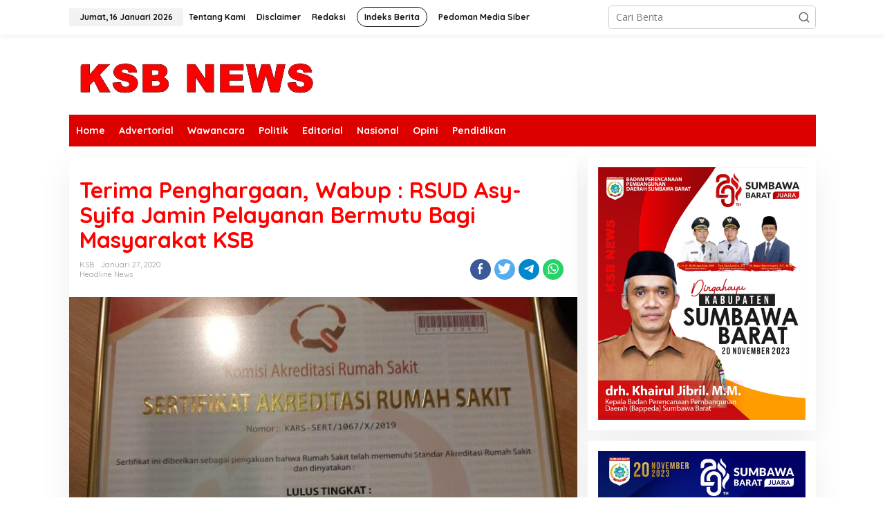

--- FILE ---
content_type: text/html; charset=UTF-8
request_url: https://ksbnews.com/terima-penghargaan-wabup-rsud-asy-syifa-jamin-pelayanan-bermutu-bagi-masyarakat-ksb/
body_size: 11988
content:
<!DOCTYPE html>
<html lang="id">
<head itemscope="itemscope" itemtype="https://schema.org/WebSite">
<meta charset="UTF-8">
<meta name="viewport" content="width=device-width, initial-scale=1">
<meta name="theme-color" content="#ffffff" />
	<link rel="profile" href="http://gmpg.org/xfn/11">

<meta name='robots' content='index, follow, max-image-preview:large, max-snippet:-1, max-video-preview:-1' />

	<!-- This site is optimized with the Yoast SEO plugin v23.5 - https://yoast.com/wordpress/plugins/seo/ -->
	<title>Terima Penghargaan, Wabup : RSUD Asy-Syifa Jamin Pelayanan Bermutu Bagi Masyarakat KSB - KSB NEWS</title>
	<link rel="canonical" href="https://ksbnews.com/terima-penghargaan-wabup-rsud-asy-syifa-jamin-pelayanan-bermutu-bagi-masyarakat-ksb/" />
	<meta property="og:locale" content="id_ID" />
	<meta property="og:type" content="article" />
	<meta property="og:title" content="Terima Penghargaan, Wabup : RSUD Asy-Syifa Jamin Pelayanan Bermutu Bagi Masyarakat KSB - KSB NEWS" />
	<meta property="og:description" content="KSB NEWS &#8211; Masyarakat Sumbawa Barat dipastikan mendapat fasilitas layanan kesehatan yang" />
	<meta property="og:url" content="https://ksbnews.com/terima-penghargaan-wabup-rsud-asy-syifa-jamin-pelayanan-bermutu-bagi-masyarakat-ksb/" />
	<meta property="og:site_name" content="KSB NEWS" />
	<meta property="article:published_time" content="2020-01-27T10:36:27+00:00" />
	<meta property="article:modified_time" content="2020-01-27T10:36:34+00:00" />
	<meta property="og:image" content="https://ksbnews.com/wp-content/uploads/2020/01/IMG-20200127-WA0002.jpg" />
	<meta property="og:image:width" content="768" />
	<meta property="og:image:height" content="438" />
	<meta property="og:image:type" content="image/jpeg" />
	<meta name="author" content="KSB" />
	<meta name="twitter:card" content="summary_large_image" />
	<meta name="twitter:label1" content="Ditulis oleh" />
	<meta name="twitter:data1" content="KSB" />
	<meta name="twitter:label2" content="Estimasi waktu membaca" />
	<meta name="twitter:data2" content="1 menit" />
	<script type="application/ld+json" class="yoast-schema-graph">{"@context":"https://schema.org","@graph":[{"@type":"WebPage","@id":"https://ksbnews.com/terima-penghargaan-wabup-rsud-asy-syifa-jamin-pelayanan-bermutu-bagi-masyarakat-ksb/","url":"https://ksbnews.com/terima-penghargaan-wabup-rsud-asy-syifa-jamin-pelayanan-bermutu-bagi-masyarakat-ksb/","name":"Terima Penghargaan, Wabup : RSUD Asy-Syifa Jamin Pelayanan Bermutu Bagi Masyarakat KSB - KSB NEWS","isPartOf":{"@id":"https://ksbnews.com/#website"},"primaryImageOfPage":{"@id":"https://ksbnews.com/terima-penghargaan-wabup-rsud-asy-syifa-jamin-pelayanan-bermutu-bagi-masyarakat-ksb/#primaryimage"},"image":{"@id":"https://ksbnews.com/terima-penghargaan-wabup-rsud-asy-syifa-jamin-pelayanan-bermutu-bagi-masyarakat-ksb/#primaryimage"},"thumbnailUrl":"https://ksbnews.com/wp-content/uploads/2020/01/IMG-20200127-WA0002.jpg","datePublished":"2020-01-27T10:36:27+00:00","dateModified":"2020-01-27T10:36:34+00:00","author":{"@id":"https://ksbnews.com/#/schema/person/cac23426ec3743e64965796818d0af16"},"breadcrumb":{"@id":"https://ksbnews.com/terima-penghargaan-wabup-rsud-asy-syifa-jamin-pelayanan-bermutu-bagi-masyarakat-ksb/#breadcrumb"},"inLanguage":"id","potentialAction":[{"@type":"ReadAction","target":["https://ksbnews.com/terima-penghargaan-wabup-rsud-asy-syifa-jamin-pelayanan-bermutu-bagi-masyarakat-ksb/"]}]},{"@type":"ImageObject","inLanguage":"id","@id":"https://ksbnews.com/terima-penghargaan-wabup-rsud-asy-syifa-jamin-pelayanan-bermutu-bagi-masyarakat-ksb/#primaryimage","url":"https://ksbnews.com/wp-content/uploads/2020/01/IMG-20200127-WA0002.jpg","contentUrl":"https://ksbnews.com/wp-content/uploads/2020/01/IMG-20200127-WA0002.jpg","width":768,"height":438},{"@type":"BreadcrumbList","@id":"https://ksbnews.com/terima-penghargaan-wabup-rsud-asy-syifa-jamin-pelayanan-bermutu-bagi-masyarakat-ksb/#breadcrumb","itemListElement":[{"@type":"ListItem","position":1,"name":"Home","item":"https://ksbnews.com/"},{"@type":"ListItem","position":2,"name":"Terima Penghargaan, Wabup : RSUD Asy-Syifa Jamin Pelayanan Bermutu Bagi Masyarakat KSB"}]},{"@type":"WebSite","@id":"https://ksbnews.com/#website","url":"https://ksbnews.com/","name":"KSB NEWS","description":"Media Online Menyajikan Berita Aktual &amp; Terdepan","potentialAction":[{"@type":"SearchAction","target":{"@type":"EntryPoint","urlTemplate":"https://ksbnews.com/?s={search_term_string}"},"query-input":{"@type":"PropertyValueSpecification","valueRequired":true,"valueName":"search_term_string"}}],"inLanguage":"id"},{"@type":"Person","@id":"https://ksbnews.com/#/schema/person/cac23426ec3743e64965796818d0af16","name":"KSB","image":{"@type":"ImageObject","inLanguage":"id","@id":"https://ksbnews.com/#/schema/person/image/","url":"https://secure.gravatar.com/avatar/80125962277184225b1a73f76d787467?s=96&d=mm&r=g","contentUrl":"https://secure.gravatar.com/avatar/80125962277184225b1a73f76d787467?s=96&d=mm&r=g","caption":"KSB"},"url":"https://ksbnews.com/author/rengga-jayadi/"}]}</script>
	<!-- / Yoast SEO plugin. -->


<link rel='dns-prefetch' href='//fonts.googleapis.com' />
<link rel="alternate" type="application/rss+xml" title="KSB NEWS &raquo; Feed" href="https://ksbnews.com/feed/" />
<link rel="alternate" type="application/rss+xml" title="KSB NEWS &raquo; Umpan Komentar" href="https://ksbnews.com/comments/feed/" />
<script type="text/javascript">
/* <![CDATA[ */
window._wpemojiSettings = {"baseUrl":"https:\/\/s.w.org\/images\/core\/emoji\/14.0.0\/72x72\/","ext":".png","svgUrl":"https:\/\/s.w.org\/images\/core\/emoji\/14.0.0\/svg\/","svgExt":".svg","source":{"concatemoji":"https:\/\/ksbnews.com\/wp-includes\/js\/wp-emoji-release.min.js?ver=6.4.7"}};
/*! This file is auto-generated */
!function(i,n){var o,s,e;function c(e){try{var t={supportTests:e,timestamp:(new Date).valueOf()};sessionStorage.setItem(o,JSON.stringify(t))}catch(e){}}function p(e,t,n){e.clearRect(0,0,e.canvas.width,e.canvas.height),e.fillText(t,0,0);var t=new Uint32Array(e.getImageData(0,0,e.canvas.width,e.canvas.height).data),r=(e.clearRect(0,0,e.canvas.width,e.canvas.height),e.fillText(n,0,0),new Uint32Array(e.getImageData(0,0,e.canvas.width,e.canvas.height).data));return t.every(function(e,t){return e===r[t]})}function u(e,t,n){switch(t){case"flag":return n(e,"\ud83c\udff3\ufe0f\u200d\u26a7\ufe0f","\ud83c\udff3\ufe0f\u200b\u26a7\ufe0f")?!1:!n(e,"\ud83c\uddfa\ud83c\uddf3","\ud83c\uddfa\u200b\ud83c\uddf3")&&!n(e,"\ud83c\udff4\udb40\udc67\udb40\udc62\udb40\udc65\udb40\udc6e\udb40\udc67\udb40\udc7f","\ud83c\udff4\u200b\udb40\udc67\u200b\udb40\udc62\u200b\udb40\udc65\u200b\udb40\udc6e\u200b\udb40\udc67\u200b\udb40\udc7f");case"emoji":return!n(e,"\ud83e\udef1\ud83c\udffb\u200d\ud83e\udef2\ud83c\udfff","\ud83e\udef1\ud83c\udffb\u200b\ud83e\udef2\ud83c\udfff")}return!1}function f(e,t,n){var r="undefined"!=typeof WorkerGlobalScope&&self instanceof WorkerGlobalScope?new OffscreenCanvas(300,150):i.createElement("canvas"),a=r.getContext("2d",{willReadFrequently:!0}),o=(a.textBaseline="top",a.font="600 32px Arial",{});return e.forEach(function(e){o[e]=t(a,e,n)}),o}function t(e){var t=i.createElement("script");t.src=e,t.defer=!0,i.head.appendChild(t)}"undefined"!=typeof Promise&&(o="wpEmojiSettingsSupports",s=["flag","emoji"],n.supports={everything:!0,everythingExceptFlag:!0},e=new Promise(function(e){i.addEventListener("DOMContentLoaded",e,{once:!0})}),new Promise(function(t){var n=function(){try{var e=JSON.parse(sessionStorage.getItem(o));if("object"==typeof e&&"number"==typeof e.timestamp&&(new Date).valueOf()<e.timestamp+604800&&"object"==typeof e.supportTests)return e.supportTests}catch(e){}return null}();if(!n){if("undefined"!=typeof Worker&&"undefined"!=typeof OffscreenCanvas&&"undefined"!=typeof URL&&URL.createObjectURL&&"undefined"!=typeof Blob)try{var e="postMessage("+f.toString()+"("+[JSON.stringify(s),u.toString(),p.toString()].join(",")+"));",r=new Blob([e],{type:"text/javascript"}),a=new Worker(URL.createObjectURL(r),{name:"wpTestEmojiSupports"});return void(a.onmessage=function(e){c(n=e.data),a.terminate(),t(n)})}catch(e){}c(n=f(s,u,p))}t(n)}).then(function(e){for(var t in e)n.supports[t]=e[t],n.supports.everything=n.supports.everything&&n.supports[t],"flag"!==t&&(n.supports.everythingExceptFlag=n.supports.everythingExceptFlag&&n.supports[t]);n.supports.everythingExceptFlag=n.supports.everythingExceptFlag&&!n.supports.flag,n.DOMReady=!1,n.readyCallback=function(){n.DOMReady=!0}}).then(function(){return e}).then(function(){var e;n.supports.everything||(n.readyCallback(),(e=n.source||{}).concatemoji?t(e.concatemoji):e.wpemoji&&e.twemoji&&(t(e.twemoji),t(e.wpemoji)))}))}((window,document),window._wpemojiSettings);
/* ]]> */
</script>
<style id='wp-emoji-styles-inline-css' type='text/css'>

	img.wp-smiley, img.emoji {
		display: inline !important;
		border: none !important;
		box-shadow: none !important;
		height: 1em !important;
		width: 1em !important;
		margin: 0 0.07em !important;
		vertical-align: -0.1em !important;
		background: none !important;
		padding: 0 !important;
	}
</style>
<link rel='stylesheet' id='newkarma-fonts-css' href='https://fonts.googleapis.com/css?family=Quicksand%3Aregular%2C700%2C300%7COpen+Sans%3Aregular%2Citalic%2C700%2C600%2C300%26subset%3Dlatin%2C&#038;ver=2.0.4' type='text/css' media='all' />
<link rel='stylesheet' id='newkarma-style-css' href='https://ksbnews.com/wp-content/themes/newkarma/style.css?ver=2.0.4' type='text/css' media='all' />
<style id='newkarma-style-inline-css' type='text/css'>
body{color:#000000;font-family:"Open Sans","Helvetica", Arial;font-weight:500;font-size:14px;}h1.entry-title{color:#ff0000;}kbd,a.button,button,.button,button.button,input[type="button"],input[type="reset"],input[type="submit"],.tagcloud a,.tagcloud ul,.prevnextpost-links a .prevnextpost,.page-links .page-link-number,ul.page-numbers li span.page-numbers,.sidr,#navigationamp,.gmr_widget_content ul.gmr-tabs,.index-page-numbers,.cat-links-bg{background-color:#ff0000;}blockquote,a.button,button,.button,button.button,input[type="button"],input[type="reset"],input[type="submit"],.gmr-theme div.sharedaddy h3.sd-title:before,.gmr_widget_content ul.gmr-tabs li a,.bypostauthor > .comment-body{border-color:#ff0000;}.gmr-meta-topic a,.newkarma-rp-widget .rp-number,.gmr-owl-carousel .gmr-slide-topic a,.tab-comment-number{color:#fe8917;}.page-title span,h3.comment-reply-title,.widget-title span,.gmr_widget_content ul.gmr-tabs li a.js-tabs__title-active{border-color:#fe8917;}.gmr-menuwrap #primary-menu > li > a:hover,.gmr-menuwrap #primary-menu > li.page_item_has_children:hover > a,.gmr-menuwrap #primary-menu > li.menu-item-has-children:hover > a,.gmr-mainmenu #primary-menu > li:hover > a,.gmr-mainmenu #primary-menu > .current-menu-item > a,.gmr-mainmenu #primary-menu > .current-menu-ancestor > a,.gmr-mainmenu #primary-menu > .current_page_item > a,.gmr-mainmenu #primary-menu > .current_page_ancestor > a{box-shadow:inset 0px -5px 0px 0px#fe8917;}.tab-content .newkarma-rp-widget .rp-number,.owl-theme .owl-controls .owl-page.active span{background-color:#fe8917;}a{color:#000000;}a:hover,a:focus,a:active{color:#e54e2c;}.site-title a{color:#ff0000;}.site-description{color:#999999;}.gmr-menuwrap,.gmr-sticky .top-header.sticky-menu,.gmr-mainmenu #primary-menu .sub-menu,.gmr-mainmenu #primary-menu .children{background-color:#dd0000;}#gmr-responsive-menu,.gmr-mainmenu #primary-menu > li > a,.gmr-mainmenu #primary-menu .sub-menu a,.gmr-mainmenu #primary-menu .children a,.sidr ul li ul li a,.sidr ul li a,#navigationamp ul li ul li a,#navigationamp ul li a{color:#ffffff;}.gmr-mainmenu #primary-menu > li.menu-border > a span,.gmr-mainmenu #primary-menu > li.page_item_has_children > a:after,.gmr-mainmenu #primary-menu > li.menu-item-has-children > a:after,.gmr-mainmenu #primary-menu .sub-menu > li.page_item_has_children > a:after,.gmr-mainmenu #primary-menu .sub-menu > li.menu-item-has-children > a:after,.gmr-mainmenu #primary-menu .children > li.page_item_has_children > a:after,.gmr-mainmenu #primary-menu .children > li.menu-item-has-children > a:after{border-color:#ffffff;}#gmr-responsive-menu:hover,.gmr-mainmenu #primary-menu > li:hover > a,.gmr-mainmenu #primary-menu .current-menu-item > a,.gmr-mainmenu #primary-menu .current-menu-ancestor > a,.gmr-mainmenu #primary-menu .current_page_item > a,.gmr-mainmenu #primary-menu .current_page_ancestor > a,.sidr ul li ul li a:hover,.sidr ul li a:hover{color:#ffffff;}.gmr-mainmenu #primary-menu > li.menu-border:hover > a span,.gmr-mainmenu #primary-menu > li.menu-border.current-menu-item > a span,.gmr-mainmenu #primary-menu > li.menu-border.current-menu-ancestor > a span,.gmr-mainmenu #primary-menu > li.menu-border.current_page_item > a span,.gmr-mainmenu #primary-menu > li.menu-border.current_page_ancestor > a span,.gmr-mainmenu #primary-menu > li.page_item_has_children:hover > a:after,.gmr-mainmenu #primary-menu > li.menu-item-has-children:hover > a:after{border-color:#ffffff;}.gmr-mainmenu #primary-menu > li:hover > a,.gmr-mainmenu #primary-menu .current-menu-item > a,.gmr-mainmenu #primary-menu .current-menu-ancestor > a,.gmr-mainmenu #primary-menu .current_page_item > a,.gmr-mainmenu #primary-menu .current_page_ancestor > a{background-color:#ff0000;}.gmr-secondmenuwrap,.gmr-secondmenu #primary-menu .sub-menu,.gmr-secondmenu #primary-menu .children{background-color:#ffffff;}.gmr-secondmenu #primary-menu > li > a,.gmr-secondmenu #primary-menu .sub-menu a,.gmr-secondmenu #primary-menu .children a{color:#444444;}.gmr-secondmenu #primary-menu > li.page_item_has_children > a:after,.gmr-secondmenu #primary-menu > li.menu-item-has-children > a:after,.gmr-secondmenu #primary-menu .sub-menu > li.page_item_has_children > a:after,.gmr-secondmenu #primary-menu .sub-menu > li.menu-item-has-children > a:after,.gmr-secondmenu #primary-menu .children > li.page_item_has_children > a:after,.gmr-secondmenu #primary-menu .children > li.menu-item-has-children > a:after{border-color:#444444;}.gmr-topnavwrap{background-color:#ffffff;}#gmr-topnavresponsive-menu svg,.gmr-topnavmenu #primary-menu > li > a,.gmr-top-date,.search-trigger .gmr-icon{color:#111111;}.gmr-topnavmenu #primary-menu > li.menu-border > a span,.gmr-topnavmenu #primary-menu > li.page_item_has_children > a:after,.gmr-topnavmenu #primary-menu > li.menu-item-has-children > a:after,.gmr-topnavmenu #primary-menu .sub-menu > li.page_item_has_children > a:after,.gmr-topnavmenu #primary-menu .sub-menu > li.menu-item-has-children > a:after,.gmr-topnavmenu #primary-menu .children > li.page_item_has_children > a:after,.gmr-topnavmenu #primary-menu .children > li.menu-item-has-children > a:after{border-color:#111111;}#gmr-topnavresponsive-menu:hover,.gmr-topnavmenu #primary-menu > li:hover > a,.gmr-topnavmenu #primary-menu .current-menu-item > a,.gmr-topnavmenu #primary-menu .current-menu-ancestor > a,.gmr-topnavmenu #primary-menu .current_page_item > a,.gmr-topnavmenu #primary-menu .current_page_ancestor > a,.gmr-social-icon ul > li > a:hover{color:#ff0000;}.gmr-topnavmenu #primary-menu > li.menu-border:hover > a span,.gmr-topnavmenu #primary-menu > li.menu-border.current-menu-item > a span,.gmr-topnavmenu #primary-menu > li.menu-border.current-menu-ancestor > a span,.gmr-topnavmenu #primary-menu > li.menu-border.current_page_item > a span,.gmr-topnavmenu #primary-menu > li.menu-border.current_page_ancestor > a span,.gmr-topnavmenu #primary-menu > li.page_item_has_children:hover > a:after,.gmr-topnavmenu #primary-menu > li.menu-item-has-children:hover > a:after{border-color:#ff0000;}.gmr-owl-carousel .item:hover .gmr-slide-title a{color:#eded00;}.site-main-single{background-color:#ffffff;}.gmr-related-infinite .view-more-button:hover{color:#ffffff;}.site-main-archive{background-color:#5771f2;}ul.page-numbers li span.page-numbers{color:#5771f2;}.site-main-archive,a.read-more{color:#ffffff;}.site-main-archive h2.entry-title a,.site-main-archive .gmr-ajax-text{color:#000000;}.site-main-archive .gmr-archive:hover h2.entry-title a{color:#e54e2c;}.gmr-focus-news.gmr-focus-gallery h2.entry-title a,.item .gmr-slide-title a,.newkarma-rp-widget .gmr-rp-bigthumbnail .gmr-rp-bigthumb-content .title-bigthumb{color:#ffffff;}.gmr-focus-news.gmr-focus-gallery:hover h2.entry-title a,.item:hover .gmr-slide-title a,.newkarma-rp-widget .gmr-rp-bigthumbnail:hover .gmr-rp-bigthumb-content .title-bigthumb{color:#ffff00;}h1,h2,h3,h4,h5,h6,.heading-font,.menu,.rp-title,.rsswidget,.gmr-metacontent,.gmr-metacontent-single,.gmr-ajax-text,.view-more-button,ul.single-social-icon li.social-text,.page-links,.gmr-top-date,ul.page-numbers li{font-family:"Quicksand","Helvetica", Arial;}.entry-content-single{font-size:16px;}h1{font-size:30px;}h2{font-size:26px;}h3{font-size:24px;}h4{font-size:22px;}h5{font-size:20px;}h6{font-size:18px;}.site-footer{background-color:#000000;color:#ffffff;}ul.footer-social-icon li a{color:#ffffff;}ul.footer-social-icon li a,.footer-content{border-color:#ffffff;}ul.footer-social-icon li a:hover{color:#ffffff;border-color:#ffffff;}.site-footer a{color:#ffffff;}.site-footer a:hover{color:#ffffff;}
</style>
<link rel="https://api.w.org/" href="https://ksbnews.com/wp-json/" /><link rel="alternate" type="application/json" href="https://ksbnews.com/wp-json/wp/v2/posts/1908" /><link rel="EditURI" type="application/rsd+xml" title="RSD" href="https://ksbnews.com/xmlrpc.php?rsd" />
<meta name="generator" content="WordPress 6.4.7" />
<link rel='shortlink' href='https://ksbnews.com/?p=1908' />
<link rel="alternate" type="application/json+oembed" href="https://ksbnews.com/wp-json/oembed/1.0/embed?url=https%3A%2F%2Fksbnews.com%2Fterima-penghargaan-wabup-rsud-asy-syifa-jamin-pelayanan-bermutu-bagi-masyarakat-ksb%2F" />
<link rel="alternate" type="text/xml+oembed" href="https://ksbnews.com/wp-json/oembed/1.0/embed?url=https%3A%2F%2Fksbnews.com%2Fterima-penghargaan-wabup-rsud-asy-syifa-jamin-pelayanan-bermutu-bagi-masyarakat-ksb%2F&#038;format=xml" />
<style type="text/css" id="custom-background-css">
body.custom-background { background-color: #ffffff; }
</style>
	</head>

<body class="post-template-default single single-post postid-1908 single-format-standard custom-background wp-custom-logo gmr-theme gmr-sticky group-blog" itemscope="itemscope" itemtype="https://schema.org/WebPage">

<a class="skip-link screen-reader-text" href="#main">Lewati ke konten</a>


<div class="gmr-topnavwrap clearfix">
	<div class="container-topnav">
		<div class="list-flex">
								<div class="row-flex gmr-table-date">
						<span class="gmr-top-date" data-lang="id"></span>
					</div>
					
			<div class="row-flex gmr-table-menu">
								<a id="gmr-topnavresponsive-menu" href="#menus" title="Menus" rel="nofollow"><svg xmlns="http://www.w3.org/2000/svg" xmlns:xlink="http://www.w3.org/1999/xlink" aria-hidden="true" role="img" width="1em" height="1em" preserveAspectRatio="xMidYMid meet" viewBox="0 0 24 24"><path d="M4 6h16v2H4zm0 5h16v2H4zm0 5h16v2H4z" fill="currentColor"/></svg></a>
				<div class="close-topnavmenu-wrap"><a id="close-topnavmenu-button" rel="nofollow" href="#"><svg xmlns="http://www.w3.org/2000/svg" xmlns:xlink="http://www.w3.org/1999/xlink" aria-hidden="true" role="img" width="1em" height="1em" preserveAspectRatio="xMidYMid meet" viewBox="0 0 1024 1024"><path d="M685.4 354.8c0-4.4-3.6-8-8-8l-66 .3L512 465.6l-99.3-118.4l-66.1-.3c-4.4 0-8 3.5-8 8c0 1.9.7 3.7 1.9 5.2l130.1 155L340.5 670a8.32 8.32 0 0 0-1.9 5.2c0 4.4 3.6 8 8 8l66.1-.3L512 564.4l99.3 118.4l66 .3c4.4 0 8-3.5 8-8c0-1.9-.7-3.7-1.9-5.2L553.5 515l130.1-155c1.2-1.4 1.8-3.3 1.8-5.2z" fill="currentColor"/><path d="M512 65C264.6 65 64 265.6 64 513s200.6 448 448 448s448-200.6 448-448S759.4 65 512 65zm0 820c-205.4 0-372-166.6-372-372s166.6-372 372-372s372 166.6 372 372s-166.6 372-372 372z" fill="currentColor"/></svg></a></div>
				<nav id="site-navigation" class="gmr-topnavmenu pull-right" role="navigation" itemscope="itemscope" itemtype="https://schema.org/SiteNavigationElement">
					<ul id="primary-menu" class="menu"><li id="menu-item-5313" class="menu-item menu-item-type-post_type menu-item-object-page menu-item-5313"><a href="https://ksbnews.com/tentang-kami/" itemprop="url"><span itemprop="name">Tentang Kami</span></a></li>
<li id="menu-item-7191" class="menu-item menu-item-type-post_type menu-item-object-page menu-item-7191"><a title="Terms of Service" href="https://ksbnews.com/disclaimer/" itemprop="url"><span itemprop="name">Disclaimer</span></a></li>
<li id="menu-item-5314" class="menu-item menu-item-type-post_type menu-item-object-page menu-item-5314"><a href="https://ksbnews.com/redaksi/" itemprop="url"><span itemprop="name">Redaksi</span></a></li>
<li id="menu-item-37" class="menu-border menu-item menu-item-type-post_type menu-item-object-page menu-item-37"><a title="Indeks Berita" href="https://ksbnews.com/indeks-berita/" itemprop="url"><span itemprop="name">Indeks Berita</span></a></li>
<li id="menu-item-5315" class="menu-item menu-item-type-post_type menu-item-object-page menu-item-5315"><a href="https://ksbnews.com/pedoman-media-siber-2/" itemprop="url"><span itemprop="name">Pedoman Media Siber</span></a></li>
</ul>				</nav><!-- #site-navigation -->
							</div>
			<div class="row-flex gmr-menu-mobile-wrap text-center">
				<div class="only-mobile gmr-mobilelogo"><div class="gmr-logo"><a href="https://ksbnews.com/" class="custom-logo-link" itemprop="url" title="KSB NEWS"><img src="https://ksbnews.com/wp-content/uploads/2022/08/cropped-ksbbb-removebg-preview-1.png" alt="KSB NEWS" title="KSB NEWS" /></a></div></div>			</div>
			<div class="row-flex gmr-table-search last-row">
									<div class="gmr-search-btn">
								<a id="search-menu-button" class="topnav-button gmr-search-icon" href="#" rel="nofollow"><svg xmlns="http://www.w3.org/2000/svg" aria-hidden="true" role="img" width="1em" height="1em" preserveAspectRatio="xMidYMid meet" viewBox="0 0 24 24"><path fill="none" stroke="currentColor" stroke-linecap="round" stroke-width="2" d="m21 21l-4.486-4.494M19 10.5a8.5 8.5 0 1 1-17 0a8.5 8.5 0 0 1 17 0Z"/></svg></a>
								<div id="search-dropdown-container" class="search-dropdown search">
								<form method="get" class="gmr-searchform searchform" action="https://ksbnews.com/">
									<input type="text" name="s" id="s" placeholder="Cari Berita" />
								</form>
								</div>
							</div><div class="gmr-search">
							<form method="get" class="gmr-searchform searchform" action="https://ksbnews.com/">
								<input type="text" name="s" id="s" placeholder="Cari Berita" />
								<button type="submit" class="gmr-search-submit"><svg xmlns="http://www.w3.org/2000/svg" xmlns:xlink="http://www.w3.org/1999/xlink" aria-hidden="true" role="img" width="1em" height="1em" preserveAspectRatio="xMidYMid meet" viewBox="0 0 24 24"><g fill="none" stroke="currentColor" stroke-width="2" stroke-linecap="round" stroke-linejoin="round"><circle cx="11" cy="11" r="8"/><path d="M21 21l-4.35-4.35"/></g></svg></button>
							</form>
						</div>			</div>
		</div>

			</div>
</div>

	<div class="container">
		<div class="clearfix gmr-headwrapper">
			<div class="gmr-logo"><a href="https://ksbnews.com/" class="custom-logo-link" itemprop="url" title="KSB NEWS"><img src="https://ksbnews.com/wp-content/uploads/2022/08/cropped-ksbbb-removebg-preview-1.png" alt="KSB NEWS" title="KSB NEWS" /></a></div>					</div>
	</div>

	<header id="masthead" class="site-header" role="banner" itemscope="itemscope" itemtype="https://schema.org/WPHeader">
		<div class="top-header">
			<div class="container">
				<div class="gmr-menuwrap clearfix">
					<nav id="site-navigation" class="gmr-mainmenu" role="navigation" itemscope="itemscope" itemtype="https://schema.org/SiteNavigationElement">
						<ul id="primary-menu" class="menu"><li id="menu-item-180" class="menu-item menu-item-type-custom menu-item-object-custom menu-item-home menu-item-180"><a href="https://ksbnews.com/" itemprop="url"><span itemprop="name">Home</span></a></li>
<li id="menu-item-5307" class="menu-item menu-item-type-taxonomy menu-item-object-category menu-item-5307"><a href="https://ksbnews.com/category/advertorial/" itemprop="url"><span itemprop="name">Advertorial</span></a></li>
<li id="menu-item-5308" class="menu-item menu-item-type-taxonomy menu-item-object-category menu-item-5308"><a href="https://ksbnews.com/category/wawancara/" itemprop="url"><span itemprop="name">Wawancara</span></a></li>
<li id="menu-item-53" class="menu-item menu-item-type-taxonomy menu-item-object-category menu-item-53"><a title="Politik" href="https://ksbnews.com/category/politik/" itemprop="url"><span itemprop="name">Politik</span></a></li>
<li id="menu-item-5309" class="menu-item menu-item-type-taxonomy menu-item-object-category menu-item-5309"><a href="https://ksbnews.com/category/editorial/" itemprop="url"><span itemprop="name">Editorial</span></a></li>
<li id="menu-item-7194" class="menu-item menu-item-type-taxonomy menu-item-object-category menu-item-7194"><a title="Nasional" href="https://ksbnews.com/category/nasional/" itemprop="url"><span itemprop="name">Nasional</span></a></li>
<li id="menu-item-5310" class="menu-item menu-item-type-taxonomy menu-item-object-category menu-item-5310"><a href="https://ksbnews.com/category/opini/" itemprop="url"><span itemprop="name">Opini</span></a></li>
<li id="menu-item-5337" class="menu-item menu-item-type-taxonomy menu-item-object-category menu-item-5337"><a href="https://ksbnews.com/category/pendidikan/" itemprop="url"><span itemprop="name">Pendidikan</span></a></li>
</ul>					</nav><!-- #site-navigation -->
				</div>
											<div class="gmr-secondmenuwrap clearfix">
								<nav id="site-navigation" class="gmr-secondmenu" role="navigation" itemscope="itemscope" itemtype="https://schema.org/SiteNavigationElement">
																	</nav><!-- #site-navigation -->
							</div>
								</div>
		</div><!-- .top-header -->
	</header><!-- #masthead -->


<div class="site inner-wrap" id="site-container">
		<div id="content" class="gmr-content">
				<div class="container">
			<div class="row">

<div id="primary" class="content-area col-md-content">
	<main id="main" class="site-main-single" role="main">

	<div class="gmr-list-table single-head-wrap">
			</div>

	
<article id="post-1908" class="post-1908 post type-post status-publish format-standard has-post-thumbnail category-headline-news" itemscope="itemscope" itemtype="https://schema.org/CreativeWork">

	<div class="site-main gmr-single hentry">
		<div class="gmr-box-content-single">
						<header class="entry-header">
				<h1 class="entry-title" itemprop="headline">Terima Penghargaan, Wabup : RSUD Asy-Syifa Jamin Pelayanan Bermutu Bagi Masyarakat KSB</h1><div class="gmr-aftertitle-wrap"><div class="gmr-metacontent-single"><div><span class="posted-on"><span class="entry-author vcard" itemprop="author" itemscope="itemscope" itemtype="https://schema.org/person"><a class="url fn n" href="https://ksbnews.com/author/rengga-jayadi/" title="Tautan ke: KSB" itemprop="url"><span itemprop="name">KSB</span></a></span></span><span class="posted-on"><time class="entry-date published" itemprop="datePublished" datetime="2020-01-27T10:36:27+00:00">Januari 27, 2020</time><time class="updated" datetime="2020-01-27T10:36:34+00:00">Januari 27, 2020</time></span></div><div><span class="cat-links"><a href="https://ksbnews.com/category/headline-news/" rel="category tag">Headline News</a></span></div></div><div class="gmr-social-share-intop"><ul class="gmr-socialicon-share"><li class="facebook"><a href="https://www.facebook.com/sharer/sharer.php?u=https%3A%2F%2Fksbnews.com%2Fterima-penghargaan-wabup-rsud-asy-syifa-jamin-pelayanan-bermutu-bagi-masyarakat-ksb%2F" class="gmr-share-facebook" rel="nofollow" title="Share this"><svg xmlns="http://www.w3.org/2000/svg" aria-hidden="true" role="img" width="0.49em" height="1em" viewBox="0 0 486.037 1000"><path d="M124.074 1000V530.771H0V361.826h124.074V217.525C124.074 104.132 197.365 0 366.243 0C434.619 0 485.18 6.555 485.18 6.555l-3.984 157.766s-51.564-.502-107.833-.502c-60.9 0-70.657 28.065-70.657 74.646v123.361h183.331l-7.977 168.945H302.706V1000H124.074" fill="currentColor" /></svg></a></li><li class="twitter"><a href="https://twitter.com/intent/tweet?url=https%3A%2F%2Fksbnews.com%2Fterima-penghargaan-wabup-rsud-asy-syifa-jamin-pelayanan-bermutu-bagi-masyarakat-ksb%2F&amp;text=Terima%20Penghargaan%2C%20Wabup%20%3A%20RSUD%20Asy-Syifa%20Jamin%20Pelayanan%20Bermutu%20Bagi%20Masyarakat%20KSB" class="gmr-share-twitter" rel="nofollow" title="Tweet this"><svg xmlns="http://www.w3.org/2000/svg" aria-hidden="true" role="img" width="1.24em" height="1em" viewBox="0 0 1231.051 1000"><path d="M1231.051 118.453q-51.422 76.487-126.173 130.403q.738 14.46.738 32.687q0 101.273-29.53 202.791q-29.53 101.519-90.215 194.343q-60.685 92.824-144.574 164.468q-83.889 71.644-201.677 114.25q-117.788 42.606-252.474 42.606q-210.2 0-387.147-113.493q31.406 3.495 60.242 3.495q175.605 0 313.687-108.177q-81.877-1.501-146.654-50.409q-64.777-48.907-89.156-124.988q24.097 4.59 47.566 4.59q33.782 0 66.482-8.812q-87.378-17.5-144.975-87.04q-57.595-69.539-57.595-160.523v-3.126q53.633 29.696 114.416 31.592q-51.762-34.508-82.079-89.999q-30.319-55.491-30.319-120.102q0-68.143 34.151-126.908q95.022 116.607 230.278 186.392q135.258 69.786 290.212 77.514q-6.609-27.543-6.621-57.485q0-104.546 73.994-178.534Q747.623 0 852.169 0q109.456 0 184.392 79.711q85.618-16.959 160.333-61.349q-28.785 90.59-110.933 139.768q75.502-8.972 145.088-39.677z" fill="currentColor" /></svg></a></li><li class="telegram"><a href="https://t.me/share/url?url=https%3A%2F%2Fksbnews.com%2Fterima-penghargaan-wabup-rsud-asy-syifa-jamin-pelayanan-bermutu-bagi-masyarakat-ksb%2F&amp;text=Terima%20Penghargaan%2C%20Wabup%20%3A%20RSUD%20Asy-Syifa%20Jamin%20Pelayanan%20Bermutu%20Bagi%20Masyarakat%20KSB" target="_blank" rel="nofollow" title="Telegram Share"><svg xmlns="http://www.w3.org/2000/svg" aria-hidden="true" role="img" width="1em" height="1em" viewBox="0 0 48 48"><path d="M41.42 7.309s3.885-1.515 3.56 2.164c-.107 1.515-1.078 6.818-1.834 12.553l-2.59 16.99s-.216 2.489-2.159 2.922c-1.942.432-4.856-1.515-5.396-1.948c-.432-.325-8.094-5.195-10.792-7.575c-.756-.65-1.62-1.948.108-3.463L33.648 18.13c1.295-1.298 2.59-4.328-2.806-.649l-15.11 10.28s-1.727 1.083-4.964.109l-7.016-2.165s-2.59-1.623 1.835-3.246c10.793-5.086 24.068-10.28 35.831-15.15z" fill="currentColor" /></svg></a></li><li class="whatsapp"><a href="https://api.whatsapp.com/send?text=Terima%20Penghargaan%2C%20Wabup%20%3A%20RSUD%20Asy-Syifa%20Jamin%20Pelayanan%20Bermutu%20Bagi%20Masyarakat%20KSB https%3A%2F%2Fksbnews.com%2Fterima-penghargaan-wabup-rsud-asy-syifa-jamin-pelayanan-bermutu-bagi-masyarakat-ksb%2F" class="gmr-share-whatsapp" rel="nofollow" title="Whatsapp"><svg xmlns="http://www.w3.org/2000/svg" aria-hidden="true" role="img" width="1em" height="1em" viewBox="0 0 24 24"><path d="M15.271 13.21a7.014 7.014 0 0 1 1.543.7l-.031-.018c.529.235.986.51 1.403.833l-.015-.011c.02.061.032.13.032.203l-.001.032v-.001c-.015.429-.11.832-.271 1.199l.008-.021c-.231.463-.616.82-1.087 1.01l-.014.005a3.624 3.624 0 0 1-1.576.411h-.006a8.342 8.342 0 0 1-2.988-.982l.043.022a8.9 8.9 0 0 1-2.636-1.829l-.001-.001a20.473 20.473 0 0 1-2.248-2.794l-.047-.074a5.38 5.38 0 0 1-1.1-2.995l-.001-.013v-.124a3.422 3.422 0 0 1 1.144-2.447l.003-.003a1.17 1.17 0 0 1 .805-.341h.001c.101.003.198.011.292.025l-.013-.002c.087.013.188.021.292.023h.003a.642.642 0 0 1 .414.102l-.002-.001c.107.118.189.261.238.418l.002.008q.124.31.512 1.364c.135.314.267.701.373 1.099l.014.063a1.573 1.573 0 0 1-.533.889l-.003.002q-.535.566-.535.72a.436.436 0 0 0 .081.234l-.001-.001a7.03 7.03 0 0 0 1.576 2.119l.005.005a9.89 9.89 0 0 0 2.282 1.54l.059.026a.681.681 0 0 0 .339.109h.002q.233 0 .838-.752t.804-.752zm-3.147 8.216h.022a9.438 9.438 0 0 0 3.814-.799l-.061.024c2.356-.994 4.193-2.831 5.163-5.124l.024-.063c.49-1.113.775-2.411.775-3.775s-.285-2.662-.799-3.837l.024.062c-.994-2.356-2.831-4.193-5.124-5.163l-.063-.024c-1.113-.49-2.411-.775-3.775-.775s-2.662.285-3.837.799l.062-.024c-2.356.994-4.193 2.831-5.163 5.124l-.024.063a9.483 9.483 0 0 0-.775 3.787a9.6 9.6 0 0 0 1.879 5.72l-.019-.026l-1.225 3.613l3.752-1.194a9.45 9.45 0 0 0 5.305 1.612h.047zm0-21.426h.033c1.628 0 3.176.342 4.575.959L16.659.93c2.825 1.197 5.028 3.4 6.196 6.149l.029.076c.588 1.337.93 2.896.93 4.535s-.342 3.198-.959 4.609l.029-.074c-1.197 2.825-3.4 5.028-6.149 6.196l-.076.029c-1.327.588-2.875.93-4.503.93h-.034h.002h-.053c-2.059 0-3.992-.541-5.664-1.488l.057.03L-.001 24l2.109-6.279a11.505 11.505 0 0 1-1.674-6.01c0-1.646.342-3.212.959-4.631l-.029.075C2.561 4.33 4.764 2.127 7.513.959L7.589.93A11.178 11.178 0 0 1 12.092 0h.033h-.002z" fill="currentColor" /></svg></a></li></ul></div></div>			</header><!-- .entry-header -->
		</div>

		<div class="gmr-featured-wrap">
									<figure class="gmr-attachment-img">
							<img width="768" height="438" src="https://ksbnews.com/wp-content/uploads/2020/01/IMG-20200127-WA0002.jpg" class="attachment-post-thumbnail size-post-thumbnail wp-post-image" alt="" decoding="async" fetchpriority="high" srcset="https://ksbnews.com/wp-content/uploads/2020/01/IMG-20200127-WA0002.jpg 768w, https://ksbnews.com/wp-content/uploads/2020/01/IMG-20200127-WA0002-300x171.jpg 300w" sizes="(max-width: 768px) 100vw, 768px" title="IMG-20200127-WA0002" />																				</figure>
								</div>

		<div class="gmr-box-content-single">
			<div class="row">
				<div class="col-md-sgl-l pos-sticky"><div class="gmr-social-share"><ul class="gmr-socialicon-share"><li class="facebook"><a href="https://www.facebook.com/sharer/sharer.php?u=https%3A%2F%2Fksbnews.com%2Fterima-penghargaan-wabup-rsud-asy-syifa-jamin-pelayanan-bermutu-bagi-masyarakat-ksb%2F" class="gmr-share-facebook" rel="nofollow" title="Share this"><svg xmlns="http://www.w3.org/2000/svg" aria-hidden="true" role="img" width="0.49em" height="1em" viewBox="0 0 486.037 1000"><path d="M124.074 1000V530.771H0V361.826h124.074V217.525C124.074 104.132 197.365 0 366.243 0C434.619 0 485.18 6.555 485.18 6.555l-3.984 157.766s-51.564-.502-107.833-.502c-60.9 0-70.657 28.065-70.657 74.646v123.361h183.331l-7.977 168.945H302.706V1000H124.074" fill="currentColor" /></svg></a></li><li class="twitter"><a href="https://twitter.com/intent/tweet?url=https%3A%2F%2Fksbnews.com%2Fterima-penghargaan-wabup-rsud-asy-syifa-jamin-pelayanan-bermutu-bagi-masyarakat-ksb%2F&amp;text=Terima%20Penghargaan%2C%20Wabup%20%3A%20RSUD%20Asy-Syifa%20Jamin%20Pelayanan%20Bermutu%20Bagi%20Masyarakat%20KSB" class="gmr-share-twitter" rel="nofollow" title="Tweet this"><svg xmlns="http://www.w3.org/2000/svg" aria-hidden="true" role="img" width="1.24em" height="1em" viewBox="0 0 1231.051 1000"><path d="M1231.051 118.453q-51.422 76.487-126.173 130.403q.738 14.46.738 32.687q0 101.273-29.53 202.791q-29.53 101.519-90.215 194.343q-60.685 92.824-144.574 164.468q-83.889 71.644-201.677 114.25q-117.788 42.606-252.474 42.606q-210.2 0-387.147-113.493q31.406 3.495 60.242 3.495q175.605 0 313.687-108.177q-81.877-1.501-146.654-50.409q-64.777-48.907-89.156-124.988q24.097 4.59 47.566 4.59q33.782 0 66.482-8.812q-87.378-17.5-144.975-87.04q-57.595-69.539-57.595-160.523v-3.126q53.633 29.696 114.416 31.592q-51.762-34.508-82.079-89.999q-30.319-55.491-30.319-120.102q0-68.143 34.151-126.908q95.022 116.607 230.278 186.392q135.258 69.786 290.212 77.514q-6.609-27.543-6.621-57.485q0-104.546 73.994-178.534Q747.623 0 852.169 0q109.456 0 184.392 79.711q85.618-16.959 160.333-61.349q-28.785 90.59-110.933 139.768q75.502-8.972 145.088-39.677z" fill="currentColor" /></svg></a></li><li class="telegram"><a href="https://t.me/share/url?url=https%3A%2F%2Fksbnews.com%2Fterima-penghargaan-wabup-rsud-asy-syifa-jamin-pelayanan-bermutu-bagi-masyarakat-ksb%2F&amp;text=Terima%20Penghargaan%2C%20Wabup%20%3A%20RSUD%20Asy-Syifa%20Jamin%20Pelayanan%20Bermutu%20Bagi%20Masyarakat%20KSB" target="_blank" rel="nofollow" title="Telegram Share"><svg xmlns="http://www.w3.org/2000/svg" aria-hidden="true" role="img" width="1em" height="1em" viewBox="0 0 48 48"><path d="M41.42 7.309s3.885-1.515 3.56 2.164c-.107 1.515-1.078 6.818-1.834 12.553l-2.59 16.99s-.216 2.489-2.159 2.922c-1.942.432-4.856-1.515-5.396-1.948c-.432-.325-8.094-5.195-10.792-7.575c-.756-.65-1.62-1.948.108-3.463L33.648 18.13c1.295-1.298 2.59-4.328-2.806-.649l-15.11 10.28s-1.727 1.083-4.964.109l-7.016-2.165s-2.59-1.623 1.835-3.246c10.793-5.086 24.068-10.28 35.831-15.15z" fill="currentColor" /></svg></a></li><li class="whatsapp"><a href="https://api.whatsapp.com/send?text=Terima%20Penghargaan%2C%20Wabup%20%3A%20RSUD%20Asy-Syifa%20Jamin%20Pelayanan%20Bermutu%20Bagi%20Masyarakat%20KSB https%3A%2F%2Fksbnews.com%2Fterima-penghargaan-wabup-rsud-asy-syifa-jamin-pelayanan-bermutu-bagi-masyarakat-ksb%2F" class="gmr-share-whatsapp" rel="nofollow" title="Whatsapp"><svg xmlns="http://www.w3.org/2000/svg" aria-hidden="true" role="img" width="1em" height="1em" viewBox="0 0 24 24"><path d="M15.271 13.21a7.014 7.014 0 0 1 1.543.7l-.031-.018c.529.235.986.51 1.403.833l-.015-.011c.02.061.032.13.032.203l-.001.032v-.001c-.015.429-.11.832-.271 1.199l.008-.021c-.231.463-.616.82-1.087 1.01l-.014.005a3.624 3.624 0 0 1-1.576.411h-.006a8.342 8.342 0 0 1-2.988-.982l.043.022a8.9 8.9 0 0 1-2.636-1.829l-.001-.001a20.473 20.473 0 0 1-2.248-2.794l-.047-.074a5.38 5.38 0 0 1-1.1-2.995l-.001-.013v-.124a3.422 3.422 0 0 1 1.144-2.447l.003-.003a1.17 1.17 0 0 1 .805-.341h.001c.101.003.198.011.292.025l-.013-.002c.087.013.188.021.292.023h.003a.642.642 0 0 1 .414.102l-.002-.001c.107.118.189.261.238.418l.002.008q.124.31.512 1.364c.135.314.267.701.373 1.099l.014.063a1.573 1.573 0 0 1-.533.889l-.003.002q-.535.566-.535.72a.436.436 0 0 0 .081.234l-.001-.001a7.03 7.03 0 0 0 1.576 2.119l.005.005a9.89 9.89 0 0 0 2.282 1.54l.059.026a.681.681 0 0 0 .339.109h.002q.233 0 .838-.752t.804-.752zm-3.147 8.216h.022a9.438 9.438 0 0 0 3.814-.799l-.061.024c2.356-.994 4.193-2.831 5.163-5.124l.024-.063c.49-1.113.775-2.411.775-3.775s-.285-2.662-.799-3.837l.024.062c-.994-2.356-2.831-4.193-5.124-5.163l-.063-.024c-1.113-.49-2.411-.775-3.775-.775s-2.662.285-3.837.799l.062-.024c-2.356.994-4.193 2.831-5.163 5.124l-.024.063a9.483 9.483 0 0 0-.775 3.787a9.6 9.6 0 0 0 1.879 5.72l-.019-.026l-1.225 3.613l3.752-1.194a9.45 9.45 0 0 0 5.305 1.612h.047zm0-21.426h.033c1.628 0 3.176.342 4.575.959L16.659.93c2.825 1.197 5.028 3.4 6.196 6.149l.029.076c.588 1.337.93 2.896.93 4.535s-.342 3.198-.959 4.609l.029-.074c-1.197 2.825-3.4 5.028-6.149 6.196l-.076.029c-1.327.588-2.875.93-4.503.93h-.034h.002h-.053c-2.059 0-3.992-.541-5.664-1.488l.057.03L-.001 24l2.109-6.279a11.505 11.505 0 0 1-1.674-6.01c0-1.646.342-3.212.959-4.631l-.029.075C2.561 4.33 4.764 2.127 7.513.959L7.589.93A11.178 11.178 0 0 1 12.092 0h.033h-.002z" fill="currentColor" /></svg></a></li></ul></div></div>				<div class="col-md-sgl-c-no-r">
					<div class="entry-content entry-content-single" itemprop="text">
						
<p>KSB NEWS &#8211; Masyarakat Sumbawa Barat dipastikan mendapat fasilitas layanan kesehatan yang bermutu dan aman di RSUD Asy-Syifa,” kata Wakil Bupati Sumbawa Barat, Fud Syaifuddin. S.T saat menerima sertifikat bernomor KARS-SERT/1067/X/2019 tersebut didampingi Direktur RSUD Asy-Syifa’, dr. Carlof.</p>



<p>Rumah Sakit Umum Daerah (RSUD) Asy-Syifa’ Sumbawa Barat meraih akreditasi Paripurna atau Bintang Lima. Sertifikat Akreditasi Paripurna RSUD Asy-Syifa’ diserahkan Ketua Komisi Akreditasi Rumah Sakit (KARS)  Dr. dr. Sutoto, M.Kes di kantor KARS, Kuningan, Jakarta, Senin pagi (27/01/20).</p>



<p>Tiga tahun sebelumnya, Rumah Sakit yang berada di Jalan Langsesat Kota Taliwang ini mendapat akreditasi Perdana dari KARS. Akreditasi paripurna membuktikan bahwa pelayanan di RSUD Asy-Syifa’ telah memenuhi standar sarana dan prasarana, manajemen rumah sakit dan pelayanan kesehatan sebagai indikator standarisasi.</p>



<p>Wakil Bupati, Fud Syaifuddin, S.T mengatakan, peningkatan akreditasi RSUD Asy-Syifa’ merupakan jawaban dari komitmen dan upaya Pemerintah Daerah memenuhi hak-hak dasar masyarakat khususnya di bidang kesehatan yang berkeadilan. Peningkatan sarana dan prasarana terus didukung baik dari aspek kualitas maupun kuantitas, ditambah kerja Ikhlas, Jujur dan Sungguh-Sungguh dari aparatur RSUD.</p>



<p>‘’ Dengan capaian Akreditasi Paripurna ini, maka hal tersebut harus terus dijaga oleh aparat di RSUD dengan layanan yang kontinyu kepada masyarakat,” harap Fud.</p>



<p>Atas capaian tersebut, RSUD Asy-Syifa’ Sumbawa Barat masih tetap menjalani kerjasama dengan Badan Penyelenggaran Jaminan Sosial (BPJS) Kesehatan. Termasuk tetap melayani masyarakat Sumbawa Barat peserta BPJS Kesehatan. Sebab salah satu syarat kerjasama antara rumah sakit dengan BPJS Kesehatan adalah adanya perpanjangan akreditasi. Hal tersebut sesuai dengan Peraturan Menteri Kesehata Nomor 99 Tahun 2015.(Bs)</p>
					</div><!-- .entry-content -->

					<footer class="entry-footer">
						<div class="gmr-cf-metacontent heading-text meta-content"></div>
	<nav class="navigation post-navigation" aria-label="Pos">
		<h2 class="screen-reader-text">Navigasi pos</h2>
		<div class="nav-links"><div class="nav-previous"><a href="https://ksbnews.com/polisi-gagalkan-transaksi-narkoba-di-depan-losmen-citra-taliwang-ksb/" rel="prev"><span>Pos sebelumnya</span> Polisi Gagalkan Transaksi Narkoba Di Depan Losmen Citra Taliwang KSB</a></div><div class="nav-next"><a href="https://ksbnews.com/belum-sempat-diresmikan-plafon-proyek-revitalisasi-pasar-taliwang-ambruk/" rel="next"><span>Pos berikutnya</span> Belum Sempat Diresmikan, Plafon Proyek Revitalisasi Pasar Taliwang Ambruk</a></div></div>
	</nav>					</footer><!-- .entry-footer -->
				</div>
							</div>
		</div>

	</div>

	<div class="gmr-box-content-single">
		
	</div>
</article><!-- #post-## -->
	
	</main><!-- #main -->

</div><!-- #primary -->


<aside id="secondary" class="widget-area col-md-sb-r pos-sticky" role="complementary" >
	<div id="media_image-24" class="widget widget_media_image"><img width="1050" height="1280" src="https://ksbnews.com/wp-content/uploads/2023/11/IMG-20231119-WA0018.jpg" class="image wp-image-7180  attachment-full size-full" alt="" style="max-width: 100%; height: auto;" decoding="async" loading="lazy" srcset="https://ksbnews.com/wp-content/uploads/2023/11/IMG-20231119-WA0018.jpg 1050w, https://ksbnews.com/wp-content/uploads/2023/11/IMG-20231119-WA0018-768x936.jpg 768w" sizes="(max-width: 1050px) 100vw, 1050px" title="IMG-20231119-WA0018" /></div><div id="media_image-20" class="widget widget_media_image"><img width="1064" height="1280" src="https://ksbnews.com/wp-content/uploads/2023/11/IMG-20231120-WA0003.jpg" class="image wp-image-7168  attachment-full size-full" alt="" style="max-width: 100%; height: auto;" decoding="async" loading="lazy" srcset="https://ksbnews.com/wp-content/uploads/2023/11/IMG-20231120-WA0003.jpg 1064w, https://ksbnews.com/wp-content/uploads/2023/11/IMG-20231120-WA0003-768x924.jpg 768w" sizes="(max-width: 1064px) 100vw, 1064px" title="IMG-20231120-WA0003" /></div><div id="newkarma-rp-11" class="widget newkarma-widget-post"><h3 class="widget-title"><span>KSB Hari Ini</span></h3>
			<div class="newkarma-rp-widget">
				<div class="newkarma-rp">
					<ul>
														<li class="has-post-thumbnail clearfix">
									<div class="content-big-thumbnail"><a href="https://ksbnews.com/sppg-telaga-bertong-diharapkan-tingkatkan-gizi-pendidikan-dan-ekonomi-warga/" itemprop="url" title="Tautan ke: SPPG Telaga Bertong Diharapkan Tingkatkan Gizi, Pendidikan, dan Ekonomi Warga" rel="bookmark"><img width="300" height="178" src="https://ksbnews.com/wp-content/uploads/2026/01/WhatsApp-Image-2026-01-15-at-12.01.44-300x178.jpeg" class="attachment-large size-large wp-post-image" alt="" decoding="async" loading="lazy" title="WhatsApp Image 2026-01-15 at 12.01.44" /></a></div>								<div class="gmr-rp-big-content">
									<a href="https://ksbnews.com/sppg-telaga-bertong-diharapkan-tingkatkan-gizi-pendidikan-dan-ekonomi-warga/" class="rp-title" style="color:#ffffff" itemprop="url" title="Tautan ke: SPPG Telaga Bertong Diharapkan Tingkatkan Gizi, Pendidikan, dan Ekonomi Warga">SPPG Telaga Bertong Diharapkan Tingkatkan Gizi, Pendidikan, dan Ekonomi Warga</a>									<div class="gmr-metacontent" style="color:#ffffff">
										<div class="date-links">Januari 15, 2026</div>									</div>
								</div>
							</li>
																						<li class="has-post-thumbnail clearfix">
									<div class="content-thumbnail"><a href="https://ksbnews.com/resmi-dikukuhkan-pertina-ksb-bidik-5-emas-inilah-skuad-the-fighters-pariri-lema-bariri/" itemprop="url" title="Tautan ke: Resmi Dikukuhkan: Pertina KSB Bidik 5 Emas, Inilah Skuad &#8216;The Fighters&#8217; Pariri Lema Bariri" rel="bookmark"><img width="90" height="90" src="https://ksbnews.com/wp-content/uploads/2026/01/IMG-20260110-WA0070-90x90.jpg" class="attachment-thumbnail size-thumbnail wp-post-image" alt="" decoding="async" loading="lazy" srcset="https://ksbnews.com/wp-content/uploads/2026/01/IMG-20260110-WA0070-90x90.jpg 90w, https://ksbnews.com/wp-content/uploads/2026/01/IMG-20260110-WA0070-150x150.jpg 150w" sizes="(max-width: 90px) 100vw, 90px" title="IMG-20260110-WA0070" /></a></div>								<div class="gmr-rp-content">
									<a href="https://ksbnews.com/resmi-dikukuhkan-pertina-ksb-bidik-5-emas-inilah-skuad-the-fighters-pariri-lema-bariri/" class="rp-title" style="color:#ffffff" itemprop="url" title="Tautan ke: Resmi Dikukuhkan: Pertina KSB Bidik 5 Emas, Inilah Skuad &#8216;The Fighters&#8217; Pariri Lema Bariri">Resmi Dikukuhkan: Pertina KSB Bidik 5 Emas, Inilah Skuad &#8216;The Fighters&#8217; Pariri Lema Bariri</a>									<div class="gmr-metacontent" style="color:#ffffff">
										<div class="date-links">Januari 10, 2026</div>									</div>
								</div>
							</li>
																						<li class="has-post-thumbnail clearfix">
									<div class="content-thumbnail"><a href="https://ksbnews.com/kepala-dinas-p2kbp3a-mengucapkan-selamat-hari-ibu-nasional-2025/" itemprop="url" title="Tautan ke: Kepala Dinas P2KBP3A Mengucapkan Selamat Hari Ibu Nasional 2025" rel="bookmark"><img width="90" height="90" src="https://ksbnews.com/wp-content/uploads/2025/12/Putih-Elegant-Selamat-Hari-Ibu-Nasional-Cerita-Instagram-90x90.png" class="attachment-thumbnail size-thumbnail wp-post-image" alt="" decoding="async" loading="lazy" srcset="https://ksbnews.com/wp-content/uploads/2025/12/Putih-Elegant-Selamat-Hari-Ibu-Nasional-Cerita-Instagram-90x90.png 90w, https://ksbnews.com/wp-content/uploads/2025/12/Putih-Elegant-Selamat-Hari-Ibu-Nasional-Cerita-Instagram-150x150.png 150w" sizes="(max-width: 90px) 100vw, 90px" title="Putih Elegant Selamat Hari Ibu Nasional Cerita Instagram" /></a></div>								<div class="gmr-rp-content">
									<a href="https://ksbnews.com/kepala-dinas-p2kbp3a-mengucapkan-selamat-hari-ibu-nasional-2025/" class="rp-title" style="color:#ffffff" itemprop="url" title="Tautan ke: Kepala Dinas P2KBP3A Mengucapkan Selamat Hari Ibu Nasional 2025">Kepala Dinas P2KBP3A Mengucapkan Selamat Hari Ibu Nasional 2025</a>									<div class="gmr-metacontent" style="color:#ffffff">
										<div class="date-links">Desember 22, 2025</div>									</div>
								</div>
							</li>
																			</ul>
				</div>
			</div>
		</div><div id="media_image-22" class="widget widget_media_image"><img width="1050" height="1280" src="https://ksbnews.com/wp-content/uploads/2023/11/IMG-20231119-WA0020.jpg" class="image wp-image-7174  attachment-full size-full" alt="" style="max-width: 100%; height: auto;" decoding="async" loading="lazy" srcset="https://ksbnews.com/wp-content/uploads/2023/11/IMG-20231119-WA0020.jpg 1050w, https://ksbnews.com/wp-content/uploads/2023/11/IMG-20231119-WA0020-768x936.jpg 768w" sizes="(max-width: 1050px) 100vw, 1050px" title="IMG-20231119-WA0020" /></div><div id="media_image-23" class="widget widget_media_image"><img width="1050" height="1280" src="https://ksbnews.com/wp-content/uploads/2023/11/IMG-20231119-WA0017.jpg" class="image wp-image-7177  attachment-full size-full" alt="" style="max-width: 100%; height: auto;" decoding="async" loading="lazy" srcset="https://ksbnews.com/wp-content/uploads/2023/11/IMG-20231119-WA0017.jpg 1050w, https://ksbnews.com/wp-content/uploads/2023/11/IMG-20231119-WA0017-768x936.jpg 768w" sizes="(max-width: 1050px) 100vw, 1050px" title="IMG-20231119-WA0017" /></div></aside><!-- #secondary -->

			</div><!-- .row -->
		</div><!-- .container -->
		<div id="stop-container"></div>
	</div><!-- .gmr-content -->
</div><!-- #site-container -->




	<footer id="colophon" class="site-footer" role="contentinfo" >
		<div class="container">
				<div class="clearfix footer-content">
					<div class="gmr-footer-logo pull-left"><a href="https://ksbnews.com/" class="custom-footerlogo-link" itemprop="url" title="KSB NEWS"><img src="https://ksbnews.com/wp-content/uploads/2022/08/cropped-ksbbb-removebg-preview-1.png" alt="KSB NEWS" title="KSB NEWS" itemprop="image" /></a></div>									</div>
				<span class="pull-left theme-copyright">@Copyright KSBNews2022</span>				<ul id="copyright-menu" class="menu"><li class="menu-item menu-item-type-post_type menu-item-object-page menu-item-5313"><a href="https://ksbnews.com/tentang-kami/" itemprop="url">Tentang Kami</a></li>
<li class="menu-item menu-item-type-post_type menu-item-object-page menu-item-7191"><a title="Terms of Service" href="https://ksbnews.com/disclaimer/" itemprop="url">Disclaimer</a></li>
<li class="menu-item menu-item-type-post_type menu-item-object-page menu-item-5314"><a href="https://ksbnews.com/redaksi/" itemprop="url">Redaksi</a></li>
<li class="menu-border menu-item menu-item-type-post_type menu-item-object-page menu-item-37"><a title="Indeks Berita" href="https://ksbnews.com/indeks-berita/" itemprop="url">Indeks Berita</a></li>
<li class="menu-item menu-item-type-post_type menu-item-object-page menu-item-5315"><a href="https://ksbnews.com/pedoman-media-siber-2/" itemprop="url">Pedoman Media Siber</a></li>
</ul>						</div>
	</footer><!-- #colophon -->

<div class="gmr-ontop gmr-hide"><svg xmlns="http://www.w3.org/2000/svg" xmlns:xlink="http://www.w3.org/1999/xlink" aria-hidden="true" role="img" width="1em" height="1em" preserveAspectRatio="xMidYMid meet" viewBox="0 0 24 24"><g fill="none"><path d="M12 22V7" stroke="currentColor" stroke-width="2" stroke-linecap="round" stroke-linejoin="round"/><path d="M5 14l7-7l7 7" stroke="currentColor" stroke-width="2" stroke-linecap="round" stroke-linejoin="round"/><path d="M3 2h18" stroke="currentColor" stroke-width="2" stroke-linecap="round" stroke-linejoin="round"/></g></svg></div>

<style id='newkarma-widget-inline-inline-css' type='text/css'>
#newkarma-rp-11{background-color:#dd0000;}#newkarma-rp-11 h3.widget-title{color:#ffffff;}#newkarma-rp-11 h3.widget-title a{color:#ffffff;}
</style>
<script type="text/javascript" src="https://ksbnews.com/wp-content/themes/newkarma/js/js-plugin-min.js?ver=2.0.4" id="newkarma-js-plugin-js"></script>
<script type="text/javascript" id="newkarma-infscroll-js-extra">
/* <![CDATA[ */
var gmrobjinf = {"inf":"gmr-more"};
/* ]]> */
</script>
<script type="text/javascript" src="https://ksbnews.com/wp-content/themes/newkarma/js/infinite-scroll-custom.js?ver=2.0.4" id="newkarma-infscroll-js"></script>
<script type="text/javascript" src="https://ksbnews.com/wp-content/themes/newkarma/js/customscript.js?ver=2.0.4" id="newkarma-customscript-js"></script>

</body>
</html>
